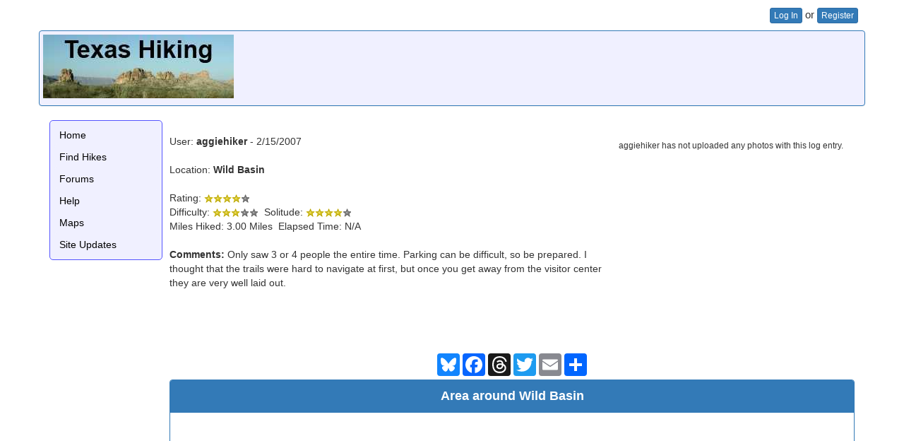

--- FILE ---
content_type: text/html; charset=utf-8
request_url: http://www.texashiking.com/Logs/ShowLog.aspx?LogID=2504
body_size: 4208
content:


<!DOCTYPE html>
<html lang="en">
    <head><meta name="viewport" content="width=device-width, initial-scale=1.0" /><title>
	aggiehiker's Log for Wild Basin
</title><link href="../Styles/Site.min.css" rel="stylesheet" type="text/css" /><link rel="stylesheet" href="../Content/bootstrap.min.css" /><link href="//maxcdn.bootstrapcdn.com/font-awesome/4.3.0/css/font-awesome.min.css" rel="stylesheet" />
        <script src="https://ajax.googleapis.com/ajax/libs/jquery/3.1.1/jquery.min.js"></script>
        <script async src="//pagead2.googlesyndication.com/pagead/js/adsbygoogle.js"></script>
        
    <script src="https://maps.googleapis.com/maps/api/js?key=AIzaSyCW47yeNMLMt47f08UCk4BchfTozbePRVY&sensor=false"></script>
    
<meta property="og:title" content="" />
<meta property="og:type" content="article" />

<meta property="og:description" content="aggiehiker hiked 3.00 Miles at Wild Basin on 2/15/2007" />
<meta name="pinterest:description" content="aggiehiker hiked 3.00 Miles at Wild Basin on 2/15/2007" />

<meta property="og:url" content="http://www.texashiking.com/Logs/ShowLog.aspx?LogID=2504" />
<meta property="og:site_name" content="Texas Hiking" />

<meta name="twitter:card" content="summary" />
<meta name="twitter:title" content="" />
<meta name="twitter:description" content="aggiehiker hiked 3.00 Miles at Wild Basin on 2/15/2007" />
</head>
    <body id="MyBody">
        <form method="post" action="./ShowLog.aspx?LogID=2504" id="ctl06">
<div>
<input type="hidden" name="__VIEWSTATE" id="__VIEWSTATE" value="O9niDvD4QdVyVAnMELtNVPKlJLcCKWABoKXWijEFi/EgoxcW9F1ZTuF8vvZD8tnhaAmuK8HZkt3gPxeeU+D6X0bvaE5j8+v+vThg4Aqu5P3qpMTe48oJPxge8aTTza6WOH9ud7ZAKPsX48k228QJ+jcUO6ZLhHtWodH3C/6iGz84Y6rybRZRlrLOHvLG3zCI/xBAmD/hCR89ZE5kg3CV4JMEaE3FTHKA8Lm/CApK5GCLXvSzwkuFrfGlNAJGJoOZCfPFmQlqQwG0bcDirXXVeextAYML6sA4wv6oLm53eY6a0ZkztoazNDQrNgYgwYuTifaUH+GzO8zRA2VDnyCo3A==" />
</div>

<div>

	<input type="hidden" name="__VIEWSTATEGENERATOR" id="__VIEWSTATEGENERATOR" value="CC8DF69F" />
	<input type="hidden" name="__VIEWSTATEENCRYPTED" id="__VIEWSTATEENCRYPTED" value="" />
</div>
            <div class="container">
                <div class="loginDisplay row">
                    
                            <a href="/Account/Login.aspx" role="button" class="btn btn-primary btn-xs">Log In</a> or <a href="/Account/Register.aspx" role="button" class="btn btn-primary btn-xs">Register</a>
                        
                </div>
                <div class="row panel panel-primary hidden-sm hidden-xs" style="background-color: #f0f0ff !important;">
                    <div class="panel-body panel-narrow" style="padding: 5px;">
                        <div id="MainLogo"><a href="/"><img class="img-responsive" src="https://exploricity.blob.core.windows.net/logos/TexasHiking2.jpg" alt='Texas Hiking' /></a></div>
                        <div id="WideBanner">
	
                            <!-- Leaderboard -->
                            <ins class="adsbygoogle"
                                 style="display:inline-block;width:728px;height:90px"
                                 data-ad-client="ca-pub-7238910165758826"
                                 data-ad-slot="1030558029"></ins>
                            <script>
                            (adsbygoogle = window.adsbygoogle || []).push({});
                            </script>
                        
</div>
                    </div>
                </div>
                <div class="row">
                    <div class="col-sm-12 col-xs-12 col-md-1 col-lg-1">
                        <div class="nav-side-menu">
                            <div class="hidden-md hidden-lg brand"><a href="/">Texas Hiking</a>
                            </div>
                            <i class="fa fa-bars toggle-btn" data-toggle="collapse" data-target="#menu-content"></i>
                            <div class="menu-list">
                                <ul id="menu-content" class="menu-content collapse out">
                                    <li><a href="/">Home</a></li>
                                    <li data-toggle="collapse" data-target="#locations" class="collapsed"><a href="/Locations/FindLocations.aspx">Find Hikes</a></li><li><a href="/Forum/">Forums</a></li><li><a href="/Help/">Help</a></li><li data-toggle="collapse" data-target="#maps" class="collapsed"><a href="/Maps/ShowMap.aspx">Maps</a></li><li><a href="/Updates.aspx">Site Updates</a></li>
                                </ul>
                            </div>
                        </div>
                        <div id="Skyscraper">
	
                            <div class="banner hidden-md hidden-lg">
                                <!-- 468x60 -->
                                <ins class="adsbygoogle"
                                     style="display:inline-block;width:468px;height:60px"
                                     data-ad-client="ca-pub-7238910165758826"
                                     data-ad-slot="9659635891"></ins>
                                <script>
                                (adsbygoogle = window.adsbygoogle || []).push({});
                                </script>
                            </div>
                            <div class="hidden-xs hidden-sm">
                                <!-- Wide skyscraper -->
                                <ins class="adsbygoogle"
                                     style="display:inline-block;width:160px;height:600px"
                                     data-ad-client="ca-pub-7238910165758826"
                                     data-ad-slot="2890285494"></ins>
                                <script>
                                (adsbygoogle = window.adsbygoogle || []).push({});
                                </script>
                            </div>
                        
</div>
                    </div>
                    <div id="main" class="col-xs-12 col-md-10 col-lg-10">
                        
    
    <h1></h1>
<div id="HighlightPhoto">
    
    <div id="PanelBoxAd" class="text-center">
	
        <span class="small">aggiehiker has not uploaded any photos with this log entry.</span><br/>
        <script async src="//pagead2.googlesyndication.com/pagead/js/adsbygoogle.js"></script>
        <!-- Medium Rectangle -->
        <ins class="adsbygoogle"
             style="display:inline-block;width:300px;height:250px"
             data-ad-client="ca-pub-7238910165758826"
             data-ad-slot="5626750249"></ins>
        <script>
        (adsbygoogle = window.adsbygoogle || []).push({});
        </script>
    
</div>
</div>
<div style="text-align:left;">
    
            
            User: <a href="/My/Default.aspx?UserName=aggiehiker" class="BoldLink">aggiehiker</a>
            - 2/15/2007<br /><br />

            Location: <a href="/Locations/ShowLocation.aspx?LocationID=1365" class="BoldLink">Wild Basin</a><br /><br />

            Rating:  <img src="https://exploricity.blob.core.windows.net/stars/4stars.png" alt="4stars" /><br />
            Difficulty:  <img src="https://exploricity.blob.core.windows.net/stars/3stars.png" alt="3stars" />
             Solitude:  <img src="https://exploricity.blob.core.windows.net/stars/4stars.png" alt="4stars" />
            
            <br />

            Miles Hiked: 3.00 Miles&nbsp;
            Elapsed Time: N/A

            <div id="PanelComments">
	
                <br /><b>Comments:</b>
                Only saw 3 or 4 people the entire time.  Parking can be difficult, so be prepared.  I thought that the trails were hard to navigate at first, but once you get away from the visitor center they are very well laid out.<br />
            
</div>
        
        
    </div>
    <div style="clear:right; text-align:center">
        <br />
        
        
        

        
<div class="a2a_kit a2a_kit_size_32 a2a_default_style" style="display: table; margin: 0 auto; margin-bottom: 5px; margin-top: 5px;">
    <a class="a2a_button_bluesky" title="Share on BlueSky"></a>
    <a class="a2a_button_facebook" title="Share on Facebook"></a>
    <a class="a2a_button_threads" title="Share on Threads"></a>
    <a class="a2a_button_twitter" title="Share on Twitter"></a>
    <a class="a2a_button_email" title="Share through Email"></a>
    <a class="a2a_dd" href="https://www.addtoany.com/share" title="Other share options"></a>
</div>
<script defer src="https://static.addtoany.com/menu/page.js"></script>

    </div>


    

    
<div class="panel panel-primary">
    <div class="panel-heading">Area around Wild Basin</div>
    <div class="panel-body">
        
            <iframe style="width: 100%; height: 500px; border:0" frameborder="0" referrerpolicy="no-referrer-when-downgrade"
                src="https://www.google.com/maps/embed/v1/place?key=AIzaSyCW47yeNMLMt47f08UCk4BchfTozbePRVY&q=Wild+Basin&center=30.310640,-97.824000&zoom=12" allowfullscreen>
            </iframe>
        
    </div>
</div>

    
        
        <div class="panel panel-primary">
            <div class="panel-heading">Recommended Item</div>
            <div class="panel-body">
                <a href="https://amzn.to/3l16T2O" target="new" class="Photo"><img src="https://m.media-amazon.com/images/I/41RrmfKI1+L._SX75_.jpg" alt="Recommended Item" style="float: left; padding: 5px;" /></a>
                <a href="https://amzn.to/3l16T2O" target="new">60 Hikes Within 60 Miles: San Antonio and Austin: Including the Hill Country</a><br />
                <span class="AmazonAuth">Charlie Llewellin, Johnny Molloy</span><br />
                <del><span class="ListPrice">List Price: $18.95</span></del>
                <b>Your price: <span class="OurPrice">$9.95</span></b>
                <a href="https://amzn.to/3l16T2O" target="new"><img src='https://exploricity.blob.core.windows.net/images/BuyNow.png' alt="Buy Now" /></a><br />
                <b>It's Time to Take a Hike in San Antonio!</b>
<p>
The San Antonio and Austin areas are steeped in history -- San Antonio's Alamo stands as a symbol of Texas' fierce independence, while Austin is recognized as the cradle of Texas statehood. This area is also known for some of the most impressive hiking in the Lone Star State. 60 Hikes Within 60 Miles: San Antonio and Austin, by veteran authors Charlie Llewellin and Johnny Molloy, guides readers to the best trails found in the Texas Hill Country, all within easy reach of these two cities. The guide takes you to secluded, low traffic areas as well as those that are more popular and heavily used. The former LBJ Ranch, the Guadalupe River, the Highland Lakes Chain, and the Lost Pines area are just some of the spectacular places covered.
</p>
<p>
With this new edition in the best-selling 60 Hikes Within 60 Miles series, all these visually stunning and ruggedly charming routes are at the traveler's fingertips. This handy guide helps San Antonio and Austin natives get back into nature, with many options right in town. Extensive at-a-glance information makes it easy to choose the perfect hike based on length, difficulty, scenery, or on a specific factor such as hikes good for families, runners, or birding. Each trail profile includes maps, directions, driving times, nearby attractions, and other pertinent details.
</p>
                
            </div>
        </div>
    
    


    
    <script src="/Maps/MapLib3.min.js"></script>
    <script>
//<![CDATA[
        $().ready(function () {
            ShowMap(0);
    });
//]]>
    </script>

                    </div>
                </div>
                <div class="row panel panel-primary">
                    <div class="panel-body panel-narrow">
                        <a href="/Help/PrivacyPolicy.aspx" class="PrivacyPolicy">Privacy Policy</a>
                        <a href="/Help/Advertising/" class="AdvertiseHere">Advertise Here</a>
                        <div class="text-center">Copyright &copy; 2026 <a href="/Contact.aspx">Robert Barron</a></div>
                    </div>
                </div>
            </div>
        </form>
        <script src="https://maxcdn.bootstrapcdn.com/bootstrap/3.3.7/js/bootstrap.min.js"></script>
    </body>
</html>


--- FILE ---
content_type: text/html; charset=utf-8
request_url: https://www.google.com/recaptcha/api2/aframe
body_size: 267
content:
<!DOCTYPE HTML><html><head><meta http-equiv="content-type" content="text/html; charset=UTF-8"></head><body><script nonce="7yxtRYUJ_361vSnBRAo8Lw">/** Anti-fraud and anti-abuse applications only. See google.com/recaptcha */ try{var clients={'sodar':'https://pagead2.googlesyndication.com/pagead/sodar?'};window.addEventListener("message",function(a){try{if(a.source===window.parent){var b=JSON.parse(a.data);var c=clients[b['id']];if(c){var d=document.createElement('img');d.src=c+b['params']+'&rc='+(localStorage.getItem("rc::a")?sessionStorage.getItem("rc::b"):"");window.document.body.appendChild(d);sessionStorage.setItem("rc::e",parseInt(sessionStorage.getItem("rc::e")||0)+1);localStorage.setItem("rc::h",'1769107739983');}}}catch(b){}});window.parent.postMessage("_grecaptcha_ready", "*");}catch(b){}</script></body></html>